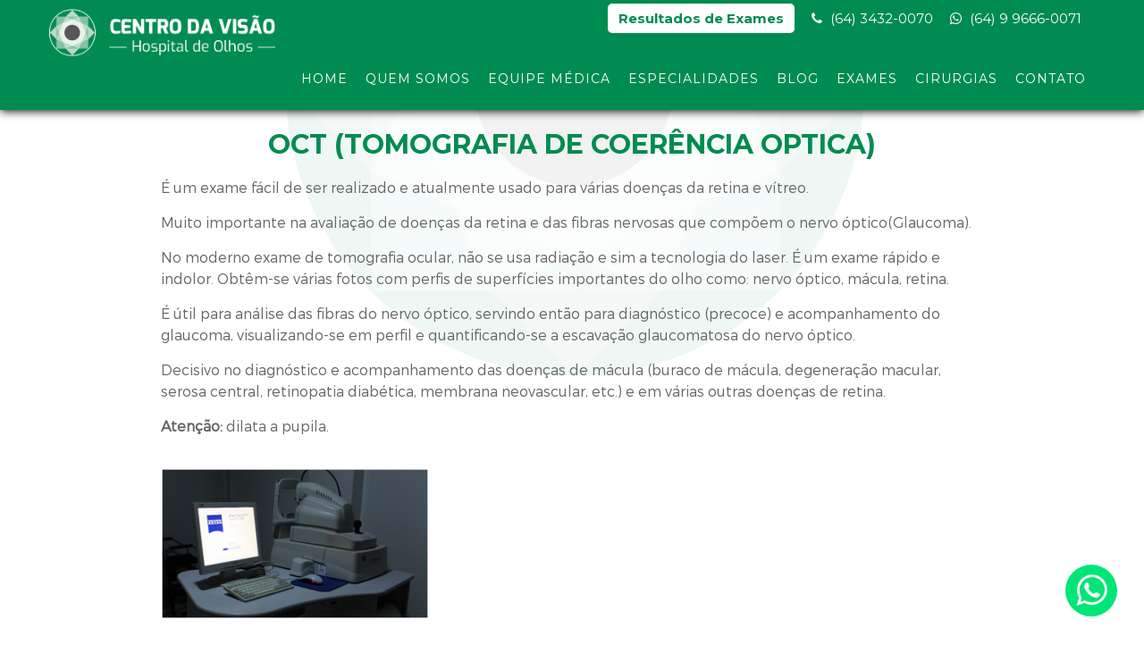

--- FILE ---
content_type: text/html; charset=UTF-8
request_url: https://www.cvi.med.br/exame/oct-tomografia-de-coerencia-optica/
body_size: 7637
content:
<!DOCTYPE html />
<html lang="pt-BR">
<head>
	<!-- Basic Page Needs
	================================================== -->
	<meta http-equiv="Content-Type" content="text/html; charset=utf-8" />
    <meta name="viewport" content="initial-scale = 1.0,maximum-scale = 1.0" />
    <meta name="format-detection" content="telephone=no" />
	<title>OCT (TOMOGRAFIA DE COERÊNCIA OPTICA) - Centro da Visão Itumbiara</title>
    <meta name="google-site-verification" content="gV5b__XRQfpD7qu8BoiHWHeSByTYiixC0ZaR9FQ8ly8" />
	
    <!-- OWL Carousel -->
    <link href="https://www.cvi.med.br/wp-content/themes/centrodavisao/css/owl.carousel.css" rel="stylesheet">
    <link href="https://www.cvi.med.br/wp-content/themes/centrodavisao/css/owl.transitions.css" rel="stylesheet">  

    <!-- Bootstrap Core CSS -->
    <link href="https://www.cvi.med.br/wp-content/themes/centrodavisao/css/bootstrap.min.css" rel="stylesheet">

    <!-- Custom CSS -->
    <link href="https://www.cvi.med.br/wp-content/themes/centrodavisao/css/agency.css?v=0.0.7" rel="stylesheet">

    <!-- CSS -->
    <link rel="stylesheet" type="text/css" href="https://www.cvi.med.br/wp-content/themes/centrodavisao/style.css" />
    
    <!-- Custom Fonts -->
    <link href="https://www.cvi.med.br/wp-content/themes/centrodavisao/font-awesome/css/font-awesome.min.css" rel="stylesheet" type="text/css">

    <!-- Custom Fonts -->
    <link href="https://fonts.googleapis.com/css?family=Montserrat:400,700" rel="stylesheet" type="text/css">
    <link href='https://fonts.googleapis.com/css?family=Kaushan+Script' rel='stylesheet' type='text/css'>
    <link href='https://fonts.googleapis.com/css?family=Droid+Serif:400,700,400italic,700italic' rel='stylesheet' type='text/css'>
    <link href='https://fonts.googleapis.com/css?family=Roboto+Slab:400,100,300,700' rel='stylesheet' type='text/css'>


    <style type="text/css">
        .btn_fixed_whatsapp {
            position: fixed;
            z-index: 99;
            bottom: 30px;
            color: #FFF;
            right: 30px;
            background-color: #00e676;
            font-size: 40px;
            padding: 9px 12px;
            border-radius: 50%;
            width: 58px;
            height: 58px;
            /*box-shadow: 0px 1px 10px #DDD;*/
            -webkit-transition: all 0.3s;
            -moz-transition: all 0.3s;
            -ms-transition: all 0.3s;
            -o-transition: all 0.3s;
            transition: all 0.3s;
        }

        .btn_fixed_whatsapp:hover, .btn_fixed_whatsapp:focus {
            background-color: #00cc68;
            color: #FFF;
        }

        #sec_whats {
            background-color: #008C50;
            padding: 40px 0;
        }

        #sec_whats img {
            display: block;
            margin: 0 auto 15px;
        }

        @media (max-width: 480px) {
            #sec_whats img {
                width: 150px;
            }   
        }

        .white {
            color: #FFF;
        }

        .btn_whatsapp i {
            margin-right: 5px;
        }

        .btn_whatsapp {
            border: 1px solid #FFF;
            margin-top: 15px;
            color: #FFF;
            padding: 10px 22px;
            text-transform: uppercase;
            border-radius: 30px;
            font-family: "Montserrat";
        }

        .btn_whatsapp:hover, .btn_whatsapp:focus {
            background-color: #007442;
            color: #FFF;
            border: 1px solid #007442;
            text-decoration: none;
        }

        .btn_footer_phone {
            font-size: 22px;
            margin-bottom: 0;
            margin-top: 10px;
            text-transform: uppercase;
            font-family: "Montserrat";
            text-align: left;
        }

        .btn_footer_phone i {
            margin-right: 12px;
        }

        .btn_footer_phone a {
            color: #FFF;
        }

        .btn_footer_phone a:hover, .btn_footer_phone a:focus {
            color: #FFF;
            text-decoration: none;
        }
    
        .btn_footer_whatsapp {
            font-size: 22px;
            margin-bottom: 15px;
            text-transform: uppercase;
            font-family: "Montserrat";
            text-align: left;
        }        

        .btn_footer_whatsapp i {
            margin-right: 5px;
        }

        .btn_footer_whatsapp a {
            color: #FFF;
        }

        .btn_footer_whatsapp a:hover, .btn_footer_whatsapp a:focus {
            color: #FFF;
            text-decoration: none;
        }

        .numContato {
            font-size: 15px;
            margin-bottom: 5px;
        }

        .numContato a {
            color: #FFF;
        }

        .numContato a i {
            margin-right: 5px;
        }

        .numContato a:hover, .numContato a:focus {
            color: #FFF;
            text-decoration: none;
        }

        .social a {
            font-size: 18px;
            color: #FFF;
            margin-bottom: 5px;
            display: block;
        }

        .social a:hover, .social a:focus {
            color: #FFF;
            text-decoration: none;
        }

        .social a i {
            color: #FFF;
            margin-right: 5px;
        }

        .social a i:hover, .social a i:focus {
            color: #FFF;
        }

        .montserrat {
            font-family: "Montserrat";
        }

        .fa-instagram {
            margin-right: 10px;
        }
    </style>
    <!-- Favicons -->
	<link rel="icon" type="image/png" href="https://www.cvi.med.br/wp-content/themes/centrodavisao/img/favicon.png" />
    
	<meta name='robots' content='max-image-preview:large' />
	<style>img:is([sizes="auto" i], [sizes^="auto," i]) { contain-intrinsic-size: 3000px 1500px }</style>
	<script type="text/javascript">
/* <![CDATA[ */
window._wpemojiSettings = {"baseUrl":"https:\/\/s.w.org\/images\/core\/emoji\/16.0.1\/72x72\/","ext":".png","svgUrl":"https:\/\/s.w.org\/images\/core\/emoji\/16.0.1\/svg\/","svgExt":".svg","source":{"concatemoji":"https:\/\/www.cvi.med.br\/wp-includes\/js\/wp-emoji-release.min.js?ver=2ed42199efd3f60361661bb5419d3412"}};
/*! This file is auto-generated */
!function(s,n){var o,i,e;function c(e){try{var t={supportTests:e,timestamp:(new Date).valueOf()};sessionStorage.setItem(o,JSON.stringify(t))}catch(e){}}function p(e,t,n){e.clearRect(0,0,e.canvas.width,e.canvas.height),e.fillText(t,0,0);var t=new Uint32Array(e.getImageData(0,0,e.canvas.width,e.canvas.height).data),a=(e.clearRect(0,0,e.canvas.width,e.canvas.height),e.fillText(n,0,0),new Uint32Array(e.getImageData(0,0,e.canvas.width,e.canvas.height).data));return t.every(function(e,t){return e===a[t]})}function u(e,t){e.clearRect(0,0,e.canvas.width,e.canvas.height),e.fillText(t,0,0);for(var n=e.getImageData(16,16,1,1),a=0;a<n.data.length;a++)if(0!==n.data[a])return!1;return!0}function f(e,t,n,a){switch(t){case"flag":return n(e,"\ud83c\udff3\ufe0f\u200d\u26a7\ufe0f","\ud83c\udff3\ufe0f\u200b\u26a7\ufe0f")?!1:!n(e,"\ud83c\udde8\ud83c\uddf6","\ud83c\udde8\u200b\ud83c\uddf6")&&!n(e,"\ud83c\udff4\udb40\udc67\udb40\udc62\udb40\udc65\udb40\udc6e\udb40\udc67\udb40\udc7f","\ud83c\udff4\u200b\udb40\udc67\u200b\udb40\udc62\u200b\udb40\udc65\u200b\udb40\udc6e\u200b\udb40\udc67\u200b\udb40\udc7f");case"emoji":return!a(e,"\ud83e\udedf")}return!1}function g(e,t,n,a){var r="undefined"!=typeof WorkerGlobalScope&&self instanceof WorkerGlobalScope?new OffscreenCanvas(300,150):s.createElement("canvas"),o=r.getContext("2d",{willReadFrequently:!0}),i=(o.textBaseline="top",o.font="600 32px Arial",{});return e.forEach(function(e){i[e]=t(o,e,n,a)}),i}function t(e){var t=s.createElement("script");t.src=e,t.defer=!0,s.head.appendChild(t)}"undefined"!=typeof Promise&&(o="wpEmojiSettingsSupports",i=["flag","emoji"],n.supports={everything:!0,everythingExceptFlag:!0},e=new Promise(function(e){s.addEventListener("DOMContentLoaded",e,{once:!0})}),new Promise(function(t){var n=function(){try{var e=JSON.parse(sessionStorage.getItem(o));if("object"==typeof e&&"number"==typeof e.timestamp&&(new Date).valueOf()<e.timestamp+604800&&"object"==typeof e.supportTests)return e.supportTests}catch(e){}return null}();if(!n){if("undefined"!=typeof Worker&&"undefined"!=typeof OffscreenCanvas&&"undefined"!=typeof URL&&URL.createObjectURL&&"undefined"!=typeof Blob)try{var e="postMessage("+g.toString()+"("+[JSON.stringify(i),f.toString(),p.toString(),u.toString()].join(",")+"));",a=new Blob([e],{type:"text/javascript"}),r=new Worker(URL.createObjectURL(a),{name:"wpTestEmojiSupports"});return void(r.onmessage=function(e){c(n=e.data),r.terminate(),t(n)})}catch(e){}c(n=g(i,f,p,u))}t(n)}).then(function(e){for(var t in e)n.supports[t]=e[t],n.supports.everything=n.supports.everything&&n.supports[t],"flag"!==t&&(n.supports.everythingExceptFlag=n.supports.everythingExceptFlag&&n.supports[t]);n.supports.everythingExceptFlag=n.supports.everythingExceptFlag&&!n.supports.flag,n.DOMReady=!1,n.readyCallback=function(){n.DOMReady=!0}}).then(function(){return e}).then(function(){var e;n.supports.everything||(n.readyCallback(),(e=n.source||{}).concatemoji?t(e.concatemoji):e.wpemoji&&e.twemoji&&(t(e.twemoji),t(e.wpemoji)))}))}((window,document),window._wpemojiSettings);
/* ]]> */
</script>
<style id='wp-emoji-styles-inline-css' type='text/css'>

	img.wp-smiley, img.emoji {
		display: inline !important;
		border: none !important;
		box-shadow: none !important;
		height: 1em !important;
		width: 1em !important;
		margin: 0 0.07em !important;
		vertical-align: -0.1em !important;
		background: none !important;
		padding: 0 !important;
	}
</style>
<link rel='stylesheet' id='wp-block-library-css' href='https://www.cvi.med.br/wp-includes/css/dist/block-library/style.min.css?ver=2ed42199efd3f60361661bb5419d3412' type='text/css' media='all' />
<style id='classic-theme-styles-inline-css' type='text/css'>
/*! This file is auto-generated */
.wp-block-button__link{color:#fff;background-color:#32373c;border-radius:9999px;box-shadow:none;text-decoration:none;padding:calc(.667em + 2px) calc(1.333em + 2px);font-size:1.125em}.wp-block-file__button{background:#32373c;color:#fff;text-decoration:none}
</style>
<style id='global-styles-inline-css' type='text/css'>
:root{--wp--preset--aspect-ratio--square: 1;--wp--preset--aspect-ratio--4-3: 4/3;--wp--preset--aspect-ratio--3-4: 3/4;--wp--preset--aspect-ratio--3-2: 3/2;--wp--preset--aspect-ratio--2-3: 2/3;--wp--preset--aspect-ratio--16-9: 16/9;--wp--preset--aspect-ratio--9-16: 9/16;--wp--preset--color--black: #000000;--wp--preset--color--cyan-bluish-gray: #abb8c3;--wp--preset--color--white: #ffffff;--wp--preset--color--pale-pink: #f78da7;--wp--preset--color--vivid-red: #cf2e2e;--wp--preset--color--luminous-vivid-orange: #ff6900;--wp--preset--color--luminous-vivid-amber: #fcb900;--wp--preset--color--light-green-cyan: #7bdcb5;--wp--preset--color--vivid-green-cyan: #00d084;--wp--preset--color--pale-cyan-blue: #8ed1fc;--wp--preset--color--vivid-cyan-blue: #0693e3;--wp--preset--color--vivid-purple: #9b51e0;--wp--preset--gradient--vivid-cyan-blue-to-vivid-purple: linear-gradient(135deg,rgba(6,147,227,1) 0%,rgb(155,81,224) 100%);--wp--preset--gradient--light-green-cyan-to-vivid-green-cyan: linear-gradient(135deg,rgb(122,220,180) 0%,rgb(0,208,130) 100%);--wp--preset--gradient--luminous-vivid-amber-to-luminous-vivid-orange: linear-gradient(135deg,rgba(252,185,0,1) 0%,rgba(255,105,0,1) 100%);--wp--preset--gradient--luminous-vivid-orange-to-vivid-red: linear-gradient(135deg,rgba(255,105,0,1) 0%,rgb(207,46,46) 100%);--wp--preset--gradient--very-light-gray-to-cyan-bluish-gray: linear-gradient(135deg,rgb(238,238,238) 0%,rgb(169,184,195) 100%);--wp--preset--gradient--cool-to-warm-spectrum: linear-gradient(135deg,rgb(74,234,220) 0%,rgb(151,120,209) 20%,rgb(207,42,186) 40%,rgb(238,44,130) 60%,rgb(251,105,98) 80%,rgb(254,248,76) 100%);--wp--preset--gradient--blush-light-purple: linear-gradient(135deg,rgb(255,206,236) 0%,rgb(152,150,240) 100%);--wp--preset--gradient--blush-bordeaux: linear-gradient(135deg,rgb(254,205,165) 0%,rgb(254,45,45) 50%,rgb(107,0,62) 100%);--wp--preset--gradient--luminous-dusk: linear-gradient(135deg,rgb(255,203,112) 0%,rgb(199,81,192) 50%,rgb(65,88,208) 100%);--wp--preset--gradient--pale-ocean: linear-gradient(135deg,rgb(255,245,203) 0%,rgb(182,227,212) 50%,rgb(51,167,181) 100%);--wp--preset--gradient--electric-grass: linear-gradient(135deg,rgb(202,248,128) 0%,rgb(113,206,126) 100%);--wp--preset--gradient--midnight: linear-gradient(135deg,rgb(2,3,129) 0%,rgb(40,116,252) 100%);--wp--preset--font-size--small: 13px;--wp--preset--font-size--medium: 20px;--wp--preset--font-size--large: 36px;--wp--preset--font-size--x-large: 42px;--wp--preset--spacing--20: 0.44rem;--wp--preset--spacing--30: 0.67rem;--wp--preset--spacing--40: 1rem;--wp--preset--spacing--50: 1.5rem;--wp--preset--spacing--60: 2.25rem;--wp--preset--spacing--70: 3.38rem;--wp--preset--spacing--80: 5.06rem;--wp--preset--shadow--natural: 6px 6px 9px rgba(0, 0, 0, 0.2);--wp--preset--shadow--deep: 12px 12px 50px rgba(0, 0, 0, 0.4);--wp--preset--shadow--sharp: 6px 6px 0px rgba(0, 0, 0, 0.2);--wp--preset--shadow--outlined: 6px 6px 0px -3px rgba(255, 255, 255, 1), 6px 6px rgba(0, 0, 0, 1);--wp--preset--shadow--crisp: 6px 6px 0px rgba(0, 0, 0, 1);}:where(.is-layout-flex){gap: 0.5em;}:where(.is-layout-grid){gap: 0.5em;}body .is-layout-flex{display: flex;}.is-layout-flex{flex-wrap: wrap;align-items: center;}.is-layout-flex > :is(*, div){margin: 0;}body .is-layout-grid{display: grid;}.is-layout-grid > :is(*, div){margin: 0;}:where(.wp-block-columns.is-layout-flex){gap: 2em;}:where(.wp-block-columns.is-layout-grid){gap: 2em;}:where(.wp-block-post-template.is-layout-flex){gap: 1.25em;}:where(.wp-block-post-template.is-layout-grid){gap: 1.25em;}.has-black-color{color: var(--wp--preset--color--black) !important;}.has-cyan-bluish-gray-color{color: var(--wp--preset--color--cyan-bluish-gray) !important;}.has-white-color{color: var(--wp--preset--color--white) !important;}.has-pale-pink-color{color: var(--wp--preset--color--pale-pink) !important;}.has-vivid-red-color{color: var(--wp--preset--color--vivid-red) !important;}.has-luminous-vivid-orange-color{color: var(--wp--preset--color--luminous-vivid-orange) !important;}.has-luminous-vivid-amber-color{color: var(--wp--preset--color--luminous-vivid-amber) !important;}.has-light-green-cyan-color{color: var(--wp--preset--color--light-green-cyan) !important;}.has-vivid-green-cyan-color{color: var(--wp--preset--color--vivid-green-cyan) !important;}.has-pale-cyan-blue-color{color: var(--wp--preset--color--pale-cyan-blue) !important;}.has-vivid-cyan-blue-color{color: var(--wp--preset--color--vivid-cyan-blue) !important;}.has-vivid-purple-color{color: var(--wp--preset--color--vivid-purple) !important;}.has-black-background-color{background-color: var(--wp--preset--color--black) !important;}.has-cyan-bluish-gray-background-color{background-color: var(--wp--preset--color--cyan-bluish-gray) !important;}.has-white-background-color{background-color: var(--wp--preset--color--white) !important;}.has-pale-pink-background-color{background-color: var(--wp--preset--color--pale-pink) !important;}.has-vivid-red-background-color{background-color: var(--wp--preset--color--vivid-red) !important;}.has-luminous-vivid-orange-background-color{background-color: var(--wp--preset--color--luminous-vivid-orange) !important;}.has-luminous-vivid-amber-background-color{background-color: var(--wp--preset--color--luminous-vivid-amber) !important;}.has-light-green-cyan-background-color{background-color: var(--wp--preset--color--light-green-cyan) !important;}.has-vivid-green-cyan-background-color{background-color: var(--wp--preset--color--vivid-green-cyan) !important;}.has-pale-cyan-blue-background-color{background-color: var(--wp--preset--color--pale-cyan-blue) !important;}.has-vivid-cyan-blue-background-color{background-color: var(--wp--preset--color--vivid-cyan-blue) !important;}.has-vivid-purple-background-color{background-color: var(--wp--preset--color--vivid-purple) !important;}.has-black-border-color{border-color: var(--wp--preset--color--black) !important;}.has-cyan-bluish-gray-border-color{border-color: var(--wp--preset--color--cyan-bluish-gray) !important;}.has-white-border-color{border-color: var(--wp--preset--color--white) !important;}.has-pale-pink-border-color{border-color: var(--wp--preset--color--pale-pink) !important;}.has-vivid-red-border-color{border-color: var(--wp--preset--color--vivid-red) !important;}.has-luminous-vivid-orange-border-color{border-color: var(--wp--preset--color--luminous-vivid-orange) !important;}.has-luminous-vivid-amber-border-color{border-color: var(--wp--preset--color--luminous-vivid-amber) !important;}.has-light-green-cyan-border-color{border-color: var(--wp--preset--color--light-green-cyan) !important;}.has-vivid-green-cyan-border-color{border-color: var(--wp--preset--color--vivid-green-cyan) !important;}.has-pale-cyan-blue-border-color{border-color: var(--wp--preset--color--pale-cyan-blue) !important;}.has-vivid-cyan-blue-border-color{border-color: var(--wp--preset--color--vivid-cyan-blue) !important;}.has-vivid-purple-border-color{border-color: var(--wp--preset--color--vivid-purple) !important;}.has-vivid-cyan-blue-to-vivid-purple-gradient-background{background: var(--wp--preset--gradient--vivid-cyan-blue-to-vivid-purple) !important;}.has-light-green-cyan-to-vivid-green-cyan-gradient-background{background: var(--wp--preset--gradient--light-green-cyan-to-vivid-green-cyan) !important;}.has-luminous-vivid-amber-to-luminous-vivid-orange-gradient-background{background: var(--wp--preset--gradient--luminous-vivid-amber-to-luminous-vivid-orange) !important;}.has-luminous-vivid-orange-to-vivid-red-gradient-background{background: var(--wp--preset--gradient--luminous-vivid-orange-to-vivid-red) !important;}.has-very-light-gray-to-cyan-bluish-gray-gradient-background{background: var(--wp--preset--gradient--very-light-gray-to-cyan-bluish-gray) !important;}.has-cool-to-warm-spectrum-gradient-background{background: var(--wp--preset--gradient--cool-to-warm-spectrum) !important;}.has-blush-light-purple-gradient-background{background: var(--wp--preset--gradient--blush-light-purple) !important;}.has-blush-bordeaux-gradient-background{background: var(--wp--preset--gradient--blush-bordeaux) !important;}.has-luminous-dusk-gradient-background{background: var(--wp--preset--gradient--luminous-dusk) !important;}.has-pale-ocean-gradient-background{background: var(--wp--preset--gradient--pale-ocean) !important;}.has-electric-grass-gradient-background{background: var(--wp--preset--gradient--electric-grass) !important;}.has-midnight-gradient-background{background: var(--wp--preset--gradient--midnight) !important;}.has-small-font-size{font-size: var(--wp--preset--font-size--small) !important;}.has-medium-font-size{font-size: var(--wp--preset--font-size--medium) !important;}.has-large-font-size{font-size: var(--wp--preset--font-size--large) !important;}.has-x-large-font-size{font-size: var(--wp--preset--font-size--x-large) !important;}
:where(.wp-block-post-template.is-layout-flex){gap: 1.25em;}:where(.wp-block-post-template.is-layout-grid){gap: 1.25em;}
:where(.wp-block-columns.is-layout-flex){gap: 2em;}:where(.wp-block-columns.is-layout-grid){gap: 2em;}
:root :where(.wp-block-pullquote){font-size: 1.5em;line-height: 1.6;}
</style>
<link rel='stylesheet' id='responsive-lightbox-swipebox-css' href='https://www.cvi.med.br/wp-content/plugins/responsive-lightbox/assets/swipebox/swipebox.min.css?ver=1.5.2' type='text/css' media='all' />
<script type="text/javascript" src="https://www.cvi.med.br/wp-includes/js/jquery/jquery.min.js?ver=3.7.1" id="jquery-core-js"></script>
<script type="text/javascript" src="https://www.cvi.med.br/wp-includes/js/jquery/jquery-migrate.min.js?ver=3.4.1" id="jquery-migrate-js"></script>
<script type="text/javascript" src="https://www.cvi.med.br/wp-content/plugins/responsive-lightbox/assets/swipebox/jquery.swipebox.min.js?ver=1.5.2" id="responsive-lightbox-swipebox-js"></script>
<script type="text/javascript" src="https://www.cvi.med.br/wp-includes/js/underscore.min.js?ver=1.13.7" id="underscore-js"></script>
<script type="text/javascript" src="https://www.cvi.med.br/wp-content/plugins/responsive-lightbox/assets/infinitescroll/infinite-scroll.pkgd.min.js?ver=4.0.1" id="responsive-lightbox-infinite-scroll-js"></script>
<script type="text/javascript" id="responsive-lightbox-js-before">
/* <![CDATA[ */
var rlArgs = {"script":"swipebox","selector":"lightbox","customEvents":"","activeGalleries":true,"animation":true,"hideCloseButtonOnMobile":false,"removeBarsOnMobile":false,"hideBars":true,"hideBarsDelay":5000,"videoMaxWidth":1080,"useSVG":true,"loopAtEnd":false,"woocommerce_gallery":false,"ajaxurl":"https:\/\/www.cvi.med.br\/wp-admin\/admin-ajax.php","nonce":"b3ca3eb4b5","preview":false,"postId":199,"scriptExtension":false};
/* ]]> */
</script>
<script type="text/javascript" src="https://www.cvi.med.br/wp-content/plugins/responsive-lightbox/js/front.js?ver=2.5.5" id="responsive-lightbox-js"></script>
<link rel="https://api.w.org/" href="https://www.cvi.med.br/wp-json/" /><link rel="alternate" title="JSON" type="application/json" href="https://www.cvi.med.br/wp-json/wp/v2/exame/199" /><link rel="EditURI" type="application/rsd+xml" title="RSD" href="https://www.cvi.med.br/xmlrpc.php?rsd" />

<link rel="canonical" href="https://www.cvi.med.br/exame/oct-tomografia-de-coerencia-optica/" />
<link rel='shortlink' href='https://www.cvi.med.br/?p=199' />
<link rel="alternate" title="oEmbed (JSON)" type="application/json+oembed" href="https://www.cvi.med.br/wp-json/oembed/1.0/embed?url=https%3A%2F%2Fwww.cvi.med.br%2Fexame%2Foct-tomografia-de-coerencia-optica%2F" />
<link rel="alternate" title="oEmbed (XML)" type="text/xml+oembed" href="https://www.cvi.med.br/wp-json/oembed/1.0/embed?url=https%3A%2F%2Fwww.cvi.med.br%2Fexame%2Foct-tomografia-de-coerencia-optica%2F&#038;format=xml" />
	
</head>

<body class="wp-singular exame-template-default single single-exame postid-199 wp-theme-centrodavisao">

    <!-- Navigation -->
    <nav class="navbar navbar-default navbar-fixed-top navbar-shrink">
        <div class="container">
            <!-- Brand and toggle get grouped for better mobile display -->
            <div class="navbar-header page-scroll">
                <button type="button" class="navbar-toggle" data-toggle="collapse" data-target="#bs-example-navbar-collapse-1">
                    <span class="sr-only">Toggle navigation</span>
                    <span class="icon-bar"></span>
                    <span class="icon-bar"></span>
                    <span class="icon-bar"></span>
                </button>
                <a class="navbar-brand" href="https://www.cvi.med.br"><img src="https://www.cvi.med.br/wp-content/themes/centrodavisao/img/logo-topo-nova.png"/></a>
            </div>

                            <div class="numContato">
                    <a href="https://cvi.eyeimages.com.br/resultados/" target="_blank" class="resultados">Resultados de Exames</a>
                    <a href="tel://6434320070" target="_blank"><i class="fa fa-phone"></i> (64) 3432-0070</a>
                    <a href="https://api.whatsapp.com/send?phone=5564996660071" target="_blank" class="text-right" style="margin-left: 15px;"><i class="fa fa-whatsapp"></i> (64) 9 9666-0071</a>
                </div>
            
            <!-- <a href="https://www.facebook.com/centrodavisaoitumbiara" target="_blank"><i class="fa fa-facebook-square"></i></a> -->
            <!-- Collect the nav links, forms, and other content for toggling -->
            <div class="collapse navbar-collapse" id="bs-example-navbar-collapse-1">
                <div class="menu-top-menu-container"><ul id="menu-top-menu" class="menu nav navbar-nav navbar-right"><li id="menu-item-20" class="menu-item menu-item-type-post_type menu-item-object-page menu-item-home menu-item-20"><a href="https://www.cvi.med.br/">Home</a></li>
<li id="menu-item-19" class="menu-item menu-item-type-post_type menu-item-object-page menu-item-19"><a href="https://www.cvi.med.br/a-clinica/">Quem Somos</a></li>
<li id="menu-item-18" class="menu-item menu-item-type-post_type menu-item-object-page menu-item-18"><a href="https://www.cvi.med.br/equipe-medica/">Equipe Médica</a></li>
<li id="menu-item-17" class="menu-item menu-item-type-post_type menu-item-object-page menu-item-17"><a href="https://www.cvi.med.br/dicas-de-saude/">Especialidades</a></li>
<li id="menu-item-2376" class="menu-item menu-item-type-post_type menu-item-object-page menu-item-2376"><a href="https://www.cvi.med.br/blog/">Blog</a></li>
<li id="menu-item-16" class="menu-item menu-item-type-post_type menu-item-object-page menu-item-16"><a href="https://www.cvi.med.br/exames-e-cirurgias/">Exames</a></li>
<li id="menu-item-169" class="menu-item menu-item-type-post_type menu-item-object-page menu-item-169"><a href="https://www.cvi.med.br/cirurgias/">Cirurgias</a></li>
<li id="menu-item-15" class="menu-item menu-item-type-post_type menu-item-object-page menu-item-15"><a href="https://www.cvi.med.br/contato/">Contato</a></li>
</ul></div>            </div>
            <!-- /.navbar-collapse -->
        </div>
        <!-- /.container-fluid -->
    </nav>

            <a href="https://api.whatsapp.com/send?phone=5564996660071" class="btn_fixed_whatsapp" target="_blank"><i class="fa fa-whatsapp"></i></a>
    	        <!-- Services Section -->
        <section id="sobre" style="padding-top:50px;padding-bottom:0;">
            <div class="container medica">
                <div class="row center">
                    <div class="col-md-10">
                        <h2 class="section-heading text-center">OCT (TOMOGRAFIA DE COERÊNCIA OPTICA)</h2>
                                                <article>
                            <p>É um exame fácil de ser realizado e atualmente usado para várias doenças da retina e vítreo.</p>
<p>Muito importante na avaliação de doenças da retina e das fibras nervosas que compõem o nervo óptico(Glaucoma).</p>
<p>No moderno exame de tomografia ocular, não se usa radiação e sim a tecnologia do laser. É um exame rápido e indolor. Obtêm-se várias fotos com perfis de superfícies importantes do olho como: nervo óptico, mácula, retina.</p>
<p>É útil para análise das fibras do nervo óptico, servindo então para diagnóstico (precoce) e acompanhamento do glaucoma, visualizando-se em perfil e quantificando-se a escavação glaucomatosa do nervo óptico.</p>
<p>Decisivo no diagnóstico e acompanhamento das doenças de mácula (buraco de mácula, degeneração macular, serosa central, retinopatia diabética, membrana neovascular, etc.) e em várias outras doenças de retina.</p>
<p><strong>Atenção:</strong> dilata a pupila.</p>
<p><a href="https://www.cvi.med.br/wp-content/uploads/2015/03/OCT-TOMOGRAFIA-DE-COER--NCIA-OPTICA.png" data-rel="lightbox-image-0" data-rl_title="" data-rl_caption="" title=""><img fetchpriority="high" decoding="async" class="alignleft size-medium wp-image-200" src="https://www.cvi.med.br/wp-content/uploads/2015/03/OCT-TOMOGRAFIA-DE-COER--NCIA-OPTICA-300x169.png" alt="OCT (TOMOGRAFIA DE COERÊNCIA OPTICA)" width="300" height="169" srcset="https://www.cvi.med.br/wp-content/uploads/2015/03/OCT-TOMOGRAFIA-DE-COER--NCIA-OPTICA-300x169.png 300w, https://www.cvi.med.br/wp-content/uploads/2015/03/OCT-TOMOGRAFIA-DE-COER--NCIA-OPTICA.png 362w" sizes="(max-width: 300px) 100vw, 300px" /></a></p>
                        </article>
                    </div>
                </div>
            </div>
        </section>
        <script type="speculationrules">
{"prefetch":[{"source":"document","where":{"and":[{"href_matches":"\/*"},{"not":{"href_matches":["\/wp-*.php","\/wp-admin\/*","\/wp-content\/uploads\/*","\/wp-content\/*","\/wp-content\/plugins\/*","\/wp-content\/themes\/centrodavisao\/*","\/*\\?(.+)"]}},{"not":{"selector_matches":"a[rel~=\"nofollow\"]"}},{"not":{"selector_matches":".no-prefetch, .no-prefetch a"}}]},"eagerness":"conservative"}]}
</script>
	
	<footer>
        <section>
            <div class="container">
            	<div class="row">
            		<div class="col-md-12">
            			<img src="https://www.cvi.med.br/wp-content/themes/centrodavisao/img/logo-rodape-nova.png" class="img-responsive">
            		</div>
            	</div>
            	
                <div class="row">
                    <div class="col-md-4">
                        <h4 class="white text-left montserrat" style="margin-top: 25px;">Redes Sociais</h4>
                        <div class="social text-left">
                        	<a href="https://www.facebook.com/centrodavisaoitumbiara" target="_blank"><i class="fa fa-facebook-square"></i>@centrodavisaoitumbiara</a>
                        	<a href="https://www.instagram.com/cvitumbiara/" target="_blank"><i class="fa fa-instagram"></i>@cvitumbiara</a>
                        </div>
                    </div>
                    <div class="col-md-4">
                    	<h4 class="white text-left montserrat">Entre em contato</h4>
                        <p class="btn_footer_phone"><a href="tel://6434320070" target="_blank"><i class="fa fa-phone"></i>(64) 3432-0070</p>
                        <p class="btn_footer_whatsapp"><a href="https://api.whatsapp.com/send?phone=5564996660071" target="_blank"><i class="fa fa-whatsapp"></i> (64) 9 9666-0071</a></p>
                    </div>
                    <div class="col-md-4">
                        <div class="adress">Avenida Santa Cecília, 145<br>Alto da Boa Vista Itumbiara-GO<br><a href="https://www.cvi.med.br/?page_id=13">Veja o Mapa</a></div>
                    </div>
                </div>
            </div>
        </section>
        <section class="footer-menu">
            <div class="container">
                <div class="row">
                    <div class="col-md-8">
                        <div class="menu-top-menu-container"><ul id="menu-top-menu-1" class="menu"><li class="menu-item menu-item-type-post_type menu-item-object-page menu-item-home menu-item-20"><a href="https://www.cvi.med.br/">Home</a></li>
<li class="menu-item menu-item-type-post_type menu-item-object-page menu-item-19"><a href="https://www.cvi.med.br/a-clinica/">Quem Somos</a></li>
<li class="menu-item menu-item-type-post_type menu-item-object-page menu-item-18"><a href="https://www.cvi.med.br/equipe-medica/">Equipe Médica</a></li>
<li class="menu-item menu-item-type-post_type menu-item-object-page menu-item-17"><a href="https://www.cvi.med.br/dicas-de-saude/">Especialidades</a></li>
<li class="menu-item menu-item-type-post_type menu-item-object-page menu-item-2376"><a href="https://www.cvi.med.br/blog/">Blog</a></li>
<li class="menu-item menu-item-type-post_type menu-item-object-page menu-item-16"><a href="https://www.cvi.med.br/exames-e-cirurgias/">Exames</a></li>
<li class="menu-item menu-item-type-post_type menu-item-object-page menu-item-169"><a href="https://www.cvi.med.br/cirurgias/">Cirurgias</a></li>
<li class="menu-item menu-item-type-post_type menu-item-object-page menu-item-15"><a href="https://www.cvi.med.br/contato/">Contato</a></li>
</ul></div>                    </div>
                    <div class="col-md-4 copy">
                    	<p>Desenvolvido por <a href="https://www.bravvo.me/" target="_Blanck">Bravvo</a></p>
                    </div>
                </div>
            </div>
        </section>
    </footer>

    <!-- Owl Carousel -->
    <script src="https://www.cvi.med.br/wp-content/themes/centrodavisao/js/jquery-1.9.1.min.js"></script> 
    <script src="https://www.cvi.med.br/wp-content/themes/centrodavisao/js/owl.carousel.js"></script>

    <!-- Bootstrap Core JavaScript -->
    <script src="https://www.cvi.med.br/wp-content/themes/centrodavisao/js/bootstrap.min.js"></script>

    
	
    <!-- Plugin JavaScript -->
    <script src="https://cdnjs.cloudflare.com/ajax/libs/jquery-easing/1.3/jquery.easing.min.js"></script>
    <script src="https://www.cvi.med.br/wp-content/themes/centrodavisao/js/classie.js"></script>

    <!-- Contact Form JavaScript -->
    <script src="https://www.cvi.med.br/wp-content/themes/centrodavisao/js/jqBootstrapValidation.js"></script>
    <script src="https://www.cvi.med.br/wp-content/themes/centrodavisao/js/contact_me.js"></script>

    <!-- Custom Theme JavaScript -->
    <script src="https://www.cvi.med.br/wp-content/themes/centrodavisao/js/agency.js"></script>
	
	
</body>

</html>

--- FILE ---
content_type: text/css
request_url: https://www.cvi.med.br/wp-content/themes/centrodavisao/css/agency.css?v=0.0.7
body_size: 4972
content:
/*!
 * Start Bootstrap - Agency Bootstrap Theme (http://startbootstrap.com)
 * Code licensed under the Apache License v2.0.
 * For details, see http://www.apache.org/licenses/LICENSE-2.0.
 */

@font-face {
    font-family: 'MontserratLight';
    src: url('../fonts/MontserratLight/MontserratLight.eot');
    src: url('../fonts/MontserratLight/MontserratLight.eot') format('embedded-opentype'),
         url('../fonts/MontserratLight/MontserratLight.woff2') format('woff2'),
         url('../fonts/MontserratLight/MontserratLight.woff') format('woff'),
         url('../fonts/MontserratLight/MontserratLight.ttf') format('truetype'),
         url('../fonts/MontserratLight/MontserratLight.svg#MontserratLight') format('svg');
}

body {
    overflow-x: hidden;
    font-family: "Roboto Slab","Helvetica Neue",Helvetica,Arial,sans-serif;
}

a p.text-muted {
    color: #777;
    font-style: italic;
    text-decoration: underline;
}

p.text-muted {
    text-decoration: none; 
}

a p.text-muted:hover {
    text-decoration: inherit;
}


.text-primary {
    color: #008C50;
}

p {
    font-size: 14px;
    line-height: 1.75;
}

p.large {
    font-size: 16px;
}

a,
a:hover,
a:focus,
a:active,
a.active {
    outline: 0;
}

a {
    color: #008C50;
}

a:hover,
a:focus,
a:active,
a.active {
    color: #007442;
}

h1,
h2,
h3,
h4,
h5,
h6 {
    text-transform: uppercase;
    font-family: Montserrat,"Helvetica Neue",Helvetica,Arial,sans-serif;
    font-weight: 700;
}

.img-centered {
    margin: 0 auto;
}

.bg-light-gray {
    background-color: #f7f7f7;
}

.bg-darkest-gray {
    background-color: #222;
}

.btn-primary {
    border-color: #008C50;
    text-transform: uppercase;
    font-family: Montserrat,"Helvetica Neue",Helvetica,Arial,sans-serif;
    font-weight: 700;
    color: #fff;
    background-color: #008C50;
}

.btn-primary:hover,
.btn-primary:focus,
.btn-primary:active,
.btn-primary.active,
.open .dropdown-toggle.btn-primary {
    border-color: #f6bf01;
    color: #fff;
    background-color: #007442;
}

.btn-primary:active,
.btn-primary.active,
.open .dropdown-toggle.btn-primary {
    background-image: none;
}

.btn-primary.disabled,
.btn-primary[disabled],
fieldset[disabled] .btn-primary,
.btn-primary.disabled:hover,
.btn-primary[disabled]:hover,
fieldset[disabled] .btn-primary:hover,
.btn-primary.disabled:focus,
.btn-primary[disabled]:focus,
fieldset[disabled] .btn-primary:focus,
.btn-primary.disabled:active,
.btn-primary[disabled]:active,
fieldset[disabled] .btn-primary:active,
.btn-primary.disabled.active,
.btn-primary[disabled].active,
fieldset[disabled] .btn-primary.active {
    border-color: #008C50;
    background-color: #008C50;
}

.btn-primary .badge {
    color: #008C50;
    background-color: #fff;
}

.btn-xl {
    padding: 20px 30px;
    border-color: #008C50;
    border-radius: 3px;
    text-transform: uppercase;
    font-family: Montserrat,"Helvetica Neue",Helvetica,Arial,sans-serif;
    font-size: 18px;
    font-weight: 700;
    color: #fff;
    background-color: #008C50;
}

@media (max-width: 480px) {
    .btn-xl {
        padding: 10px 15px;
        font-size: 14px;
    }
}

.btn-xl:hover,
.btn-xl:focus,
.btn-xl:active,
.btn-xl.active,
.open .dropdown-toggle.btn-xl {
    border-color: #007442;
    color: #fff;
    background-color: #007442;
}

.btn-xl:active,
.btn-xl.active,
.open .dropdown-toggle.btn-xl {
    background-image: none;
}

.btn-xl.disabled,
.btn-xl[disabled],
fieldset[disabled] .btn-xl,
.btn-xl.disabled:hover,
.btn-xl[disabled]:hover,
fieldset[disabled] .btn-xl:hover,
.btn-xl.disabled:focus,
.btn-xl[disabled]:focus,
fieldset[disabled] .btn-xl:focus,
.btn-xl.disabled:active,
.btn-xl[disabled]:active,
fieldset[disabled] .btn-xl:active,
.btn-xl.disabled.active,
.btn-xl[disabled].active,
fieldset[disabled] .btn-xl.active {
    border-color: #008C50;
    background-color: #008C50;
}

.btn-xl .badge {
    color: #008C50;
    background-color: #fff;
}

.navbar {
    margin-bottom: 0;
}

.navbar-brand {
    padding: 0;
    height: auto;
}

.navbar-brand img {
    -webkit-transition: padding .3s;
    -moz-transition: padding .3s;
    transition: padding .3s;
}

.navbar-shrink .navbar-brand img {
    width: 85%;
}

@media (max-width: 768px) {
    .navbar-shrink .navbar-brand img {
        width: 200px;
        margin-bottom: 10px;
    }
}

.navbar-shrink .navbar-nav>li>a {
    padding: 15px 10px;
}

.navbar-default {
    border-color: transparent;
    background-color: #008C50;
}

.navbar-default .navbar-brand {
    font-family: "Kaushan Script","Helvetica Neue",Helvetica,Arial,cursive;
    color: #008C50;
}

.navbar-default .navbar-brand:hover,
.navbar-default .navbar-brand:focus,
.navbar-default .navbar-brand:active,
.navbar-default .navbar-brand.active {
    color: #007442;
}

.navbar-default .navbar-collapse {
    border-color: rgba(255,255,255,.02);
}

.navbar-default .navbar-toggle {
    border-color: #FFF;
    background-color: #FFF;
}

.navbar-default .navbar-toggle .icon-bar {
    background-color: #008C50;
}

.navbar-default .navbar-toggle:hover,
.navbar-default .navbar-toggle:focus {
    background-color: #f7f7f7;
}

.navbar-default .nav li a {
    text-transform: uppercase;
    font-family: Montserrat,"Helvetica Neue",Helvetica,Arial,sans-serif;
    font-weight: 400;
    letter-spacing: 1px;
    color: #fff;
}

.navbar-default .nav li.current-menu-item a {
    color: #fff;
    background-color: #008C50;
}

.navbar-shrink .nav li.current-menu-item a {
    color: #064027;
}

.navbar-default .nav li a:hover,
.navbar-default .nav li a:focus {
    outline: 0;
    color: #064027;
}

.navbar-shrink .nav li a:hover,
.navbar-shrink .nav li a:focus {
    color: #7AC8BB;
}

.navbar-default .navbar-nav>.active>a {
    border-radius: 0;
    color: #fff;
    background-color: #008C50;
}

.navbar-default .navbar-nav>.active>a:hover,
.navbar-default .navbar-nav>.active>a:focus {
    color: #fff;
    background-color: #007442;
}

@media(min-width:768px) {
    .navbar-default {
        padding: 25px 0;
        border: 0;
        background-color: transparent;
        -webkit-transition: padding .3s;
        -moz-transition: padding .3s;
        transition: padding .3s;
    }

    .navbar-default .navbar-brand {
        font-size: 2em;
        -webkit-transition: all .3s;
        -moz-transition: all .3s;
        transition: all .3s;
    }

    .navbar-default .navbar-nav>.active>a {
        border-radius: 3px;
    }

    .navbar-default.navbar-shrink {
        padding: 10px 0;
        background-color: #008C50;
        box-shadow: 0px 1px 10px #000;
    }

    .navbar-default.navbar-shrink .navbar-brand {
        font-size: 1.5em;
    }
}


@media (max-width: 767px){
    .navbar-shrink .navbar-nav>li>a {
        padding: 5px 10px;
    }
}

header {
    text-align: center;
    color: #fff;
    background-attachment: scroll;
    background-image: url(../img/header-bg.jpg);
    background-position: center center;
    background-repeat: none;
    -webkit-background-size: cover;
    -moz-background-size: cover;
    background-size: cover;
    -o-background-size: cover;
}

header .intro-text {
    padding-top: 100px;
    padding-bottom: 50px;
}

header .intro-text .intro-lead-in {
    margin-bottom: 25px;
    font-family: "Droid Serif","Helvetica Neue",Helvetica,Arial,sans-serif;
    font-size: 44px;
    font-style: italic;
    line-height: 64px;
    text-shadow: 10px 5px 30px rgba(0,0,0,0.8);
    padding-top: 150px;
}

header .intro-text .intro-heading {
    margin-bottom: 25px;
    text-transform: uppercase;
    font-family: Montserrat,"Helvetica Neue",Helvetica,Arial,sans-serif;
    font-size: 50px;
    font-weight: 700;
    line-height: 50px;
    text-shadow: 10px 5px 30px rgba(0,0,0,0.8);
    padding-bottom: 175px;
}

@media(max-width:768px) {
    header .intro-text .intro-heading {
        font-size: 30px;
        line-height: 45px;
        padding-bottom: 0px;
    }
    header .intro-text .intro-lead-in {
        padding-top: 0;
        font-size: 34px;
    }
}

section {
    padding: 100px 0;
}

section h2.section-heading {
    margin-top: 0;
    margin-bottom: 15px;
    font-size: 40px;
    color: #008C50;
}

.line_title{
    /*background-image: url('../img/line-title.png');*/
    background-color: #999;
    background-repeat: repeat-x;
    width: 100px;
    height: 1px;
    margin: 15px 10px;
    display: inline-block;
    background-position: center center;
}

@media (max-width: 768px) {
    .line_title{
        display: none;
    }
}

section h3.section-subheading {
    text-transform: none;
    font-family: "MontserratLight";
    font-size: 18px;
    line-height: 27px;
    font-weight: 400;
    color: #808080;
    padding-bottom: 20px;
}

.service-heading {
    margin: 15px 0;
    text-transform: none;
}

#portfolio .portfolio-item {
    right: 0;
    margin: 0 0 15px;
}

#portfolio .portfolio-item .portfolio-link {
    display: block;
    position: relative;
    margin: 0 auto;
    max-width: 400px;
}

#portfolio .portfolio-item .portfolio-link .portfolio-hover {
    position: absolute;
    width: 100%;
    height: 100%;
    opacity: 0;
    background: rgba(254,209,54,.9);
    -webkit-transition: all ease .5s;
    -moz-transition: all ease .5s;
    transition: all ease .5s;
}

#portfolio .portfolio-item .portfolio-link .portfolio-hover:hover {
    opacity: 1;
}

#portfolio .portfolio-item .portfolio-link .portfolio-hover .portfolio-hover-content {
    position: absolute;
    top: 50%;
    width: 100%;
    height: 20px;
    margin-top: -12px;
    text-align: center;
    font-size: 20px;
    color: #fff;
}

#portfolio .portfolio-item .portfolio-link .portfolio-hover .portfolio-hover-content i {
    margin-top: -12px;
}

#portfolio .portfolio-item .portfolio-link .portfolio-hover .portfolio-hover-content h3,
#portfolio .portfolio-item .portfolio-link .portfolio-hover .portfolio-hover-content h4 {
    margin: 0;
}

#portfolio .portfolio-item .portfolio-caption {
    margin: 0 auto;
    padding: 25px;
    max-width: 400px;
    text-align: center;
    background-color: #fff;
}

#portfolio .portfolio-item .portfolio-caption h4 {
    margin: 0;
    text-transform: none;
}

#portfolio .portfolio-item .portfolio-caption p {
    margin: 0;
    font-family: "Droid Serif","Helvetica Neue",Helvetica,Arial,sans-serif;
    font-size: 16px;
    font-style: italic;
}

#portfolio * {
    z-index: 2;
}

@media(min-width:767px) {
    #portfolio .portfolio-item {
        margin: 0 0 30px;
    }
}

.timeline {
    position: relative;
    padding: 0;
    list-style: none;
}

.timeline:before {
    content: "";
    position: absolute;
    top: 0;
    bottom: 0;
    left: 40px;
    width: 2px;
    margin-left: -1.5px;
    background-color: #f1f1f1;
}

.timeline>li {
    position: relative;
    margin-bottom: 50px;
    min-height: 50px;
}

.timeline>li:before,
.timeline>li:after {
    content: " ";
    display: table;
}

.timeline>li:after {
    clear: both;
}

.timeline>li .timeline-panel {
    float: right;
    position: relative;
    width: 100%;
    padding: 0 20px 0 100px;
    text-align: left;
}

.timeline>li .timeline-panel:before {
    right: auto;
    left: -15px;
    border-right-width: 15px;
    border-left-width: 0;
}

.timeline>li .timeline-panel:after {
    right: auto;
    left: -14px;
    border-right-width: 14px;
    border-left-width: 0;
}

.timeline>li .timeline-image {
    z-index: 100;
    position: absolute;
    left: 0;
    width: 80px;
    height: 80px;
    margin-left: 0;
    border: 7px solid #f1f1f1;
    border-radius: 100%;
    text-align: center;
    color: #fff;
    background-color: #008C50;
}

.timeline>li .timeline-image h4 {
    margin-top: 12px;
    font-size: 10px;
    line-height: 14px;
}

.timeline>li.timeline-inverted>.timeline-panel {
    float: right;
    padding: 0 20px 0 100px;
    text-align: left;
}

.timeline>li.timeline-inverted>.timeline-panel:before {
    right: auto;
    left: -15px;
    border-right-width: 15px;
    border-left-width: 0;
}

.timeline>li.timeline-inverted>.timeline-panel:after {
    right: auto;
    left: -14px;
    border-right-width: 14px;
    border-left-width: 0;
}

.timeline>li:last-child {
    margin-bottom: 0;
}

.timeline .timeline-heading h4 {
    margin-top: 0;
    color: inherit;
}

.timeline .timeline-heading h4.subheading {
    text-transform: none;
}

.timeline .timeline-body>p,
.timeline .timeline-body>ul {
    margin-bottom: 0;
}

@media(min-width:768px) {
    .timeline:before {
        left: 50%;
    }

    .timeline>li {
        margin-bottom: 100px;
        min-height: 100px;
    }

    .timeline>li .timeline-panel {
        float: left;
        width: 41%;
        padding: 0 20px 20px 30px;
        text-align: right;
    }

    .timeline>li .timeline-image {
        left: 50%;
        width: 100px;
        height: 100px;
        margin-left: -50px;
    }

    .timeline>li .timeline-image h4 {
        margin-top: 16px;
        font-size: 13px;
        line-height: 18px;
    }

    .timeline>li.timeline-inverted>.timeline-panel {
        float: right;
        padding: 0 30px 20px 20px;
        text-align: left;
    }
}

@media(min-width:992px) {
    .timeline>li {
        min-height: 150px;
    }

    .timeline>li .timeline-panel {
        padding: 0 20px 20px;
    }

    .timeline>li .timeline-image {
        width: 150px;
        height: 150px;
        margin-left: -75px;
    }

    .timeline>li .timeline-image h4 {
        margin-top: 30px;
        font-size: 18px;
        line-height: 26px;
    }

    .timeline>li.timeline-inverted>.timeline-panel {
        padding: 0 20px 20px;
    }
}

@media(min-width:1200px) {
    .timeline>li {
        min-height: 170px;
    }

    .timeline>li .timeline-panel {
        padding: 0 20px 20px 100px;
    }

    .timeline>li .timeline-image {
        width: 170px;
        height: 170px;
        margin-left: -85px;
    }

    .timeline>li .timeline-image h4 {
        margin-top: 40px;
    }

    .timeline>li.timeline-inverted>.timeline-panel {
        padding: 0 100px 20px 20px;
    }
}

.team-member {
    margin-bottom: 50px;
    text-align: center;
}

.team-member img {
    margin: 0 auto;
    border: 7px solid #fff;
}

.team-member h4 {
    margin-top: 25px;
    margin-bottom: 0;
    text-transform: none;
}

.team-member p {
    margin-top: 0;
}

aside.clients img {
    margin: 50px auto;
}

section#contact {
    background-color: #222;
    background-image: url(../img/map-image.png);
    background-position: center;
    background-repeat: no-repeat;
}

section#contact .section-heading {
    color: #fff;
}

section#contact .form-group {
    margin-bottom: 25px;
}

section#contact .form-group input,
section#contact .form-group textarea {
    padding: 20px;
}

section#contact .form-group input.form-control {
    height: auto;
}

section#contact .form-group textarea.form-control {
    height: 236px;
}

section#contact .form-control:focus {
    border-color: #008C50;
    box-shadow: none;
}

section#contact::-webkit-input-placeholder {
    text-transform: uppercase;
    font-family: Montserrat,"Helvetica Neue",Helvetica,Arial,sans-serif;
    font-weight: 700;
    color: #bbb;
}

section#contact:-moz-placeholder {
    text-transform: uppercase;
    font-family: Montserrat,"Helvetica Neue",Helvetica,Arial,sans-serif;
    font-weight: 700;
    color: #bbb;
}

section#contact::-moz-placeholder {
    text-transform: uppercase;
    font-family: Montserrat,"Helvetica Neue",Helvetica,Arial,sans-serif;
    font-weight: 700;
    color: #bbb;
}

section#contact:-ms-input-placeholder {
    text-transform: uppercase;
    font-family: Montserrat,"Helvetica Neue",Helvetica,Arial,sans-serif;
    font-weight: 700;
    color: #bbb;
}

section#contact .text-danger {
    color: #e74c3c;
}

footer {
    padding: 25px 0;
    text-align: center;
}

footer span.copyright {
    text-transform: uppercase;
    text-transform: none;
    font-family: Montserrat,"Helvetica Neue",Helvetica,Arial,sans-serif;
    line-height: 40px;
}

footer ul.quicklinks {
    margin-bottom: 0;
    text-transform: uppercase;
    text-transform: none;
    font-family: Montserrat,"Helvetica Neue",Helvetica,Arial,sans-serif;
    line-height: 40px;
}

ul.social-buttons {
    margin-bottom: 0;
}

ul.social-buttons li a {
    display: block;
    width: 40px;
    height: 40px;
    border-radius: 100%;
    font-size: 20px;
    line-height: 40px;
    outline: 0;
    color: #fff;
    background-color: #222;
    -webkit-transition: all .3s;
    -moz-transition: all .3s;
    transition: all .3s;
}

ul.social-buttons li a:hover,
ul.social-buttons li a:focus,
ul.social-buttons li a:active {
    background-color: #008C50;
}

.btn:focus,
.btn:active,
.btn.active,
.btn:active:focus {
    outline: 0;
}

.portfolio-modal .modal-content {
    padding: 100px 0;
    min-height: 100%;
    border: 0;
    border-radius: 0;
    text-align: center;
    background-clip: border-box;
    -webkit-box-shadow: none;
    box-shadow: none;
}

.portfolio-modal .modal-content h2 {
    margin-bottom: 15px;
    font-size: 3em;
}

.portfolio-modal .modal-content p {
    margin-bottom: 30px;
}

.portfolio-modal .modal-content p.item-intro {
    margin: 20px 0 30px;
    font-family: "Droid Serif","Helvetica Neue",Helvetica,Arial,sans-serif;
    font-size: 16px;
    font-style: italic;
}

.portfolio-modal .modal-content ul.list-inline {
    margin-top: 0;
    margin-bottom: 30px;
}

.portfolio-modal .modal-content img {
    margin-bottom: 30px;
}

.portfolio-modal .close-modal {
    position: absolute;
    top: 25px;
    right: 25px;
    width: 75px;
    height: 75px;
    background-color: transparent;
    cursor: pointer;
}

.portfolio-modal .close-modal:hover {
    opacity: .3;
}

.portfolio-modal .close-modal .lr {
    z-index: 1051;
    width: 1px;
    height: 75px;
    margin-left: 35px;
    background-color: #222;
    -webkit-transform: rotate(45deg);
    -ms-transform: rotate(45deg);
    transform: rotate(45deg);
}

.portfolio-modal .close-modal .lr .rl {
    z-index: 1052;
    width: 1px;
    height: 75px;
    background-color: #222;
    -webkit-transform: rotate(90deg);
    -ms-transform: rotate(90deg);
    transform: rotate(90deg);
}

.portfolio-modal .modal-backdrop {
    display: none;
    opacity: 0;
}

::-moz-selection {
    text-shadow: none;
    background: #7AC8BB;
}

::selection {
    text-shadow: none;
    background: #7AC8BB;
}

img::selection {
    background: 0 0;
}

img::-moz-selection {
    background: 0 0;
}

.numContato {
    text-align: right;
    color: #FFF;
    font-family: "Montserrat";
    font-size: 15px;
}

@media (max-width: 480px) {
    
    .navbar-brand img {
        width: 170px;
        padding: 5px 0 0 10px;
    }

    .numContato {
        text-align: left;
        color: #FFF;
    }
}

.center {
    display: -webkit-box; 
    display: -moz-box; 
    display: -ms-flexbox; 
    display: -webkit-flex;
    display: flex;

    margin: 0 auto 20px;

    -webkit-box-pack: center;
    -moz-box-pack: center; 
    -ms-flex-pack: center; 
    -webkit-justify-content: center;
    justify-content: center;
}

#sobre {
    background-image: url('../img/olho-marca-dagua-home.png');
    background-position: center top;
    background-repeat: no-repeat;
    padding-top: 125px;
    padding-bottom: 50px;
}

#sobre h3.section-subheading {
    padding-bottom: 50px;
}

@media (max-width: 480px) {
    #sobre {
        background-size: 300px;
        padding-top: 50px;
        padding-bottom: 25px;
    }
}

#dicas, #blog {
    background-color: #f7f7f7;
}

@media (max-width: 480px) {
    #dicas, #blog {
        padding-top: 25px;
        padding-bottom: 25px;
    }
}

.page-id-7 .dicas-caption {
    padding: 10px 40px;
}

.dicas-caption {
    background-color: #FFF;
    padding: 10px 20px;
}

.dicas-caption h4 {
    margin-top: 10px;
    text-transform: inherit;
    color: #008C50;
}

.dicas-caption a h4:hover {
    color: #007442;
    text-decoration: underline;
}

.dicas-caption a:hover {
    text-decoration: none;
}

.imgDica {
    background-position: center center;
    background-size: cover;
    background-repeat: no-repeat;
    width: 100%;
    height: 200px;
    overflow: hidden;
    border: 4px solid transparent;
    -webkit-transition: all .3s;
    -moz-transition: all .3s;
    transition: all .3s;
}

a .imgDica:hover {
    opacity: 0.9;
    border: 4px solid #008C50;
}

#exames {
    padding: 75px 0 0;
}

#exames .btn {
    margin-top: 50px;
}

#exames .exame a {
    font-family: "Montserrat";
    font-size: 16px;
    text-decoration: underline;
    color: #7AC8BB;
    line-height: 24px;
    text-transform: uppercase;
}

#exames .exame a:hover {
    color: #008C50;
}

@media (max-width: 480px) {
    #exames {
        padding-top: 25px;
        padding-bottom: 25px;
    }
    #exames .exame .col-md-4 {
        margin: 10px 0;
    }

    #exames #btnExame {
        display: none;
    }

    #exames #btnExame2 {
        display: inline-block;
        line-height: 22px;
    }
}

#convenios ul {
    list-style: none;
}

#convenios ul li {
    float: left;
    width: 20%;
}

#convenios ul li img{
    width: 100%;
}

@media (max-width: 480px) {
    #convenios {
        padding-top: 25px;
        padding-bottom: 25px;
    }
    #convenios ul li {
        float: none;
        width: auto;
        text-align: left;
    }
    #convenios ul li img{
        width: 80%;
    }
}

footer {
    padding: 0;
}

footer section{
    background-color: #008C50;
    padding: 10px 0;
}

footer .contato {
    color: #FFF;
    font-family: "Montserrat";
    font-size: 22px;
    padding-bottom: 20px;
    text-align: left;
}

footer .adress {
    color: #7AC8BB;
    font-family: "MontserratLight";
    font-size: 16px;
    padding-bottom: 15px;
    text-align: left;
}

footer .adress a{
	color: #FFF;
}

footer .adress a:hover {
	color: #7AC8BB;
	text-decoration: none;
}


footer .footer-menu{
    background-color: #064027;
    padding: 10px 0;
}

footer .footer-menu ul{
    list-style: none;
    display: inline;
    text-align: left;
    float: left;
    padding: 0;
    margin: 0;
}

footer .footer-menu ul li{
    display: inline;
}

footer .footer-menu ul li a{
    color: #7AC8BB;
    font-size: 12px;
    text-transform: uppercase;
    font-family: "Montserrat";
    padding: 10px 10px;
}

footer .footer-menu ul li.current-menu-item a, footer .footer-menu ul li a:hover{
    color: #FFF;
    text-decoration: none;
}

@media (max-width: 480px) {
    footer .contato {
        margin-top: 20px;
        text-align: center;
    }
    footer .footer-menu{
        display: none;
    }
    footer .adress {
        text-align: center;
    }
    footer .img-responsive {
        width: 80%;
        margin: 10px auto 0;
    }
}

#dicas .medica .imgDica  {
    height: 240px;
}

#article {
    padding: 30px 0;
}

article {
    font-size: 16px;
    line-height: 24px;
    color: #666;
    text-align: left;
    font-family: "MontserratLight";
    padding-bottom: 30px;
}

article p, article li, article h1, article h2 {
    padding: 5px 0 0;
}

article h2 {
    text-transform: none;
    font-size: 22px;
}

article p{
    font-size: 16px;
    line-height: 24px;
    color: #666;
    text-align: left;
    font-family: "MontserratLight";
}

article h1 {
    text-align: left;
    color: #2B917D;
    font-size: 16px;
    line-height: 24px;
    font-family: "MontserratLight";
}

article img {
    margin: 20px 0;
    max-width: 100%;
    height: auto;
}

#owl-slide {
    background-color: #F2F2F2;
    padding: 45px 0;
}

#owl-slide #owl-demo img{
    border: 4px solid #008C50;
}

#owl-slide .customNavigation a{
    position: absolute;
    margin-top: 40px;
    cursor: pointer;
}

#owl-slide .customNavigation .prev{
    left: 50px;
}

#owl-slide .customNavigation .next{
    right: 50px;
}

@media (max-width: 480px) {
    #owl-slide .owl-wrapper-outer .item {
        padding: 0 15px;
    }

    #owl-slide .customNavigation a img{
        width: 20px;
    }
    
    #owl-slide .customNavigation a {
        margin-top: 60px;
    }

    #owl-slide .customNavigation .prev{
        left: 2px;
        z-index: 1;
    }

    #owl-slide .customNavigation .next{
        right: 2px;
        z-index: 1;
    }
}

.single-equipe .imgDica {
    height: 280px;
}

.titleTabs {
    font-family: "Droid Serif";
    font-style: italic;
    font-size: 18px;
    text-align: left;
    margin-top: 20px;
    padding: 0;
    color:#4D4D4D;
}

.nav-tabs li.active a, .nav-tabs li.active a:focus, .nav-tabs li.active a:hover {
    background-color: transparent;
    border-color:transparent;
    color: #008C50;
}

.nav-tabs {
    border-color: transparent;
    text-align: left;
}

.nav-tabs>li {
    float: inherit;
}

.nav-tabs li a {
    border-radius: 0;
    padding: 0;
    color: #7AC8BB;
    font-family: "Montserrat";
    font-size: 13px;
    text-align: left;
    text-transform: uppercase;
    text-decoration: underline;
    padding: 4px 0;
}

.nav-tabs li a:hover{
    background-color: transparent;
    border-color: transparent;
    color: #008C50;
    text-decoration: underline;
}

.dicas-caption-single {
    padding: 20px 0;
}

.dicas-caption-single h4{
    color: #2B917D;
    font-family: "Montserrat";
    font-size: 14px;
    margin: 0;
}

.section-heading-single {
    font-family: "Droid Serif";
    font-style: italic;
    color: #4D4D4D;
    font-size: 24px;
    text-transform: none;
    padding: 30px 0;
}

.section-heading-single .line_title {
    margin: 8px;
}

#map_extended {
    height: 400px;
    margin: 50px 0 75px;
}

@media (max-width: 768px) {
    #sobre {
        margin-top: 117px !important;
    }
}

#slide-home {
    padding: 0;
	margin-top: 95px;
	max-height: 525px;
}


#slide-home .customNavigation a{
    position: absolute;
    z-index: 1;
    cursor: pointer;
    top: 300px;
}

#slide-home .customNavigation .prev{
    left: 25px;
}

#slide-home .customNavigation .next{
    right: 25px;
}

.responsive-container {
    position: relative;
    padding-bottom: 56.25%; /* 16:9 */
    padding-top: 0px;
    height: 0;
    overflow: hidden;
}

.responsive-container iframe,
.responsive-container object,
.responsive-container embed,
.responsive-container video{
    position: absolute;
    top: 0;
    left: 0;
    width: 100%;
    height: 100%;
}

.resultados {
    font-weight: 700;
    margin-right: 15px;
    background-color: #FFF;
    color: #008C50 !important;
    padding: 7px 12px;
    border-radius: 5px;
}

@media (max-width: 768px) {
    #slide-home {
        margin-top: 117px;
    }

    #slide-home .customNavigation a img{
        width: 15px;
    }
    
    #slide-home .customNavigation a {
        top: 173px;
    }

    #slide-home header {
        height: 130px;
    }

    #slide-home .customNavigation .prev{
        left: 2px;
    }

    #slide-home .customNavigation .next{
        right: 2px;
    }

    #slide-home {
        padding-bottom: 0;
    }

    .navbar {
        height: 117px;
    }

    .navbar-fixed-bottom .navbar-collapse, .navbar-fixed-top .navbar-collapse {
        max-height: inherit;
        border-top: 1px solid #FFF;
        background-color: #008c50;
    }

    .navbar-nav {
        margin: 0;
    }

    .resultados {
        margin: 10px 0 5px 0;
        display: inline-block;
    }

    section h2.section-heading {
        font-size: 34px;
    }
}

#owl-convenios {
    padding: 0 50px;
}

#convenios .conveniosNavigation a{
    position: absolute;
    z-index: 1;
    cursor: pointer;
    top: 90px;
}

#convenios .conveniosNavigation .conveniosPrev{
    left: 15px;
}

#convenios .conveniosNavigation .conveniosNext{
    right: 15px;
}

#conveniosNavigation {
    display: none;
}

@media (max-width: 768px) {
    #conveniosNavigation {
        display: inherit;
    }
}


.wp-post-image {
    max-width: 100%;
    height: auto;
    margin: 20px 0;
}

.single section h2.section-heading{
    font-size: 30px;
}

.single .line_title {
    margin: 12px 10px;
    width: 75px;
}

#owl-convenios .item img {
    width: 100%;
}

.copy p {
    color: #FFF;
    font-family: "MontserratLight";
    text-align: right;
}

.copy p a {
    color: #7AC8BB;
    text-decoration: underline;
}

.copy p a:hover {
    text-decoration: none;
}

.imgClinica {
    background-repeat: no-repeat;
    background-position: center center;
    background-size: cover;
    width: 100%;
    height: 160px;
    border: 4px solid #008C50;
}

.imgClinica:hover {
    border-color: #064027;
}

.page-id-5 .item{
    padding: 0 2px;
}

@media (max-width: 1100px) {
    .navbar .container {
        width: 100%;
    }

    .navbar-shrink .navbar-nav>li>a {
        padding: 15px 5px;
    }

    .navbar-default .nav li a {
        font-size: 11px;
    }
}

--- FILE ---
content_type: text/css
request_url: https://www.cvi.med.br/wp-content/themes/centrodavisao/style.css
body_size: 177
content:
@charset "utf-8";
/*
Theme Name: Centro da Visão
Description: Um Template Monodois otimizado para Centro da Visão.
Author: Wylker para Monodois
Author URI: https://www.bravvo.me/
Version: 1.0
*/

body {
	margin-top: 95px;
}

@media (max-width: 768px) {
	body {
		margin-top: 65px;
	}	
}

.fa-facebook-square {
	color: #FFF;
	margin-right: 10px;
}

.fa-facebook-square:hover {
	color: #064027;
}

.admin-bar {
	margin-top: 70px;
}

.admin-bar #slide-home {
	margin-top: 65px;
}

.page-id-7 .imgDica, .single-equipe .imgDica, .page-id-5 #dicas .medica .imgDica{
	height: 350px;
	background-position: center top;
}

.page-id-5 .dicas-caption h4, .page-id-7 .dicas-caption h4 {
	font-family: "Droid Serif";
}

.size-full, .size-medium {
	max-width: 100%;
	height: auto;
	margin-right: 5px;
}